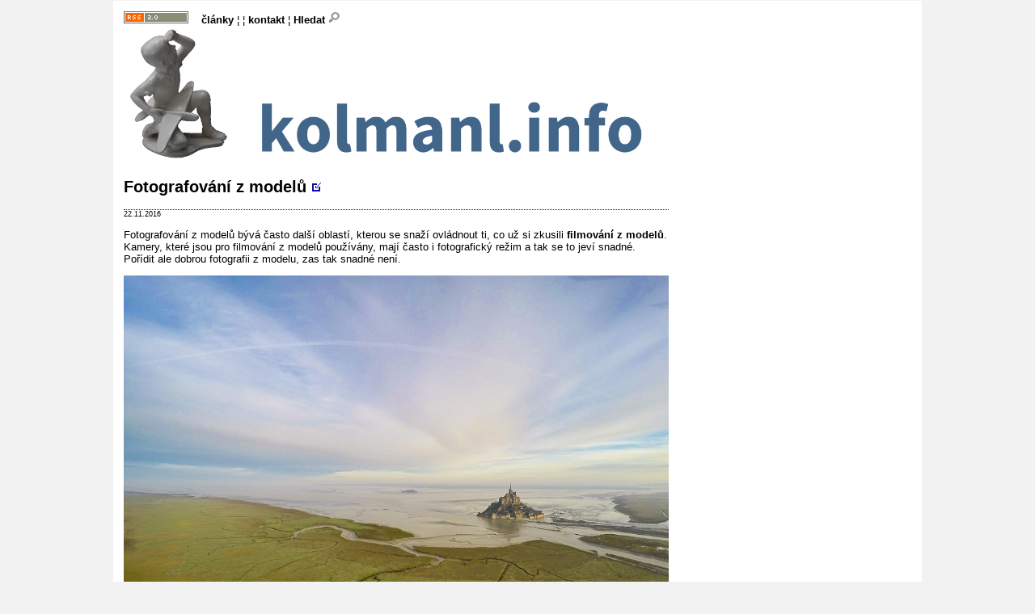

--- FILE ---
content_type: text/html
request_url: https://kolmanl.info/index.php?show=FOTOMOD
body_size: 2388
content:




<!DOCTYPE html><html lang="cs"><head><meta charset="Windows-1250">
<meta name="author" content="Libor Kolman">
<meta name="keywords" content="modely letadel,hobby,RC,dĂ­lna,letadla,modely letadel,fotografovĂˇnĂ­,hobby,RC models,radio-control,workshop,airplanes,blog">
<meta name="description" content="letadla a modely letadel, fotografovĂˇnĂ­, video - osobnĂ­ strĂˇnka">
<META NAME="ROBOTS" CONTENT="INDEX, ALL"> 
<meta name="GENERATOR" content="DDWeb system (database driven web) - Libor Kolman">
<LINK REL="SHORTCUT ICON" HREF="images/favicon.ico">
<meta name="viewport" content="width=device-width,initial-scale=1">
<title>KOLMANL.INFO - Fotografování z modelů</title><link href="ddw.css" rel="StyleSheet" type="text/css"><script type="text/javascript">

  var _gaq = _gaq || [];
  _gaq.push(['_setAccount', 'UA-34146791-1']);
  _gaq.push(['_trackPageview']);

  (function() {
    var ga = document.createElement('script'); ga.type = 'text/javascript'; ga.async = true;
    ga.src = ('https:' == document.location.protocol ? 'https://ssl' : 'http://www') + '.google-analytics.com/ga.js';
    var s = document.getElementsByTagName('script')[0]; s.parentNode.insertBefore(ga, s);
  })();

</script></head><body><DIV id=page>
  <DIV class="obal">
  <DIV class="left">
  <HEADER>
    <a href="index.php?show=INDEX">
<div>
  <link rel="alternate" type="application/rss+xml" title="RSS 2.0" href="feed.php" />

  <a href="feed.php"><img src="images/rss20.gif"/></a>
&nbsp;&nbsp;
<a href="index.php?show=vycet_parts_by_keyw">články</a>
&brvbar; 

  &brvbar;
  <a href="index.php?show=me">kontakt</a>
  &brvbar;
  
<a href="index.php?show=web_search">
Hledat <span   /><img      src="images/search_1.png" alt="image" /></span>
</a>


  <div>
    
  <a href="index.php?show=index"><img src="images/title_root_3.png"/></a>

  </div>

</div>

<!--
<nav>
<div class="back_menu_box  ellipsis  reverse-ellipsis"><span><a href="index.php?show=INDEX"  title="">titulní stránka</a> | <a href="index.php?show=MODELY"  title="Modely letadel">Modely letadel</a></span></div>
</nav>
--></a>
  </HEADER>
  <DIV id=container>
    <DIV id="center" class="column">
      
       
      <DIV id=main>
        <div class="text_block"><article><H2><a href="index.php?show=fotomod#FOTOMOD_UV">Fotografování z modelů</a> <a href="index.php?show=PERMANENTURL_TXT&amp;alias=FOTOMOD_UV"><img src="images/permalink_2.png" alt="stďż˝lďż˝ odkaz / permalink"/></a></H2><div class="update">22.11.2016</div><a id="FOTOMOD_UV"></a><p>
Fotografování z modelů bývá často další oblastí, kterou se snaží ovládnout ti, co už si zkusili <a href="index.php?show=show_txt&amp;alias=fjaknatofilm_4">filmování z modelů</a>. 
Kamery, které jsou pro filmování z modelů používány, mají často i fotografický režim a tak se to jeví snadné. 
Pořídit ale dobrou fotografii z modelu, zas tak snadné není.   
<p>
<span  VSPACE="7"   /><img      src="images/2a5db2d400000578-3154729.jpg" alt="image" /><DIV><span style="font-style: italic;">zdroj:http://www.dailymail.co.uk/</span></DIV></span>

<!--ddw_nonew-->

<p>
Dokonce ani není třeba přepínat kameru do fotografického režimu, fotografii lze pořídit i vytažením jednoho snímku z natočeného videa.
<p>
To, co stačí pro video, pro fotografii ale většinou dostatečné není. Pokud je na snímku nějaká akce, mimika obličeje, snímek zobrazující model ve vzduchu, havárie modelu, divák technickou nedokonalost snímku bude tolerovat. Pokud se ale budete snažit o krajinářskou fotografii, fotografii architektury, tam už na technické kvalitě snímku záleží. Taková fotografie musí mít dostatečné rozlišení, ostrost, správnou expozici, barevnou hloubku.
</div>









<script async src="https://pagead2.googlesyndication.com/pagead/js/adsbygoogle.js?client=ca-pub-9482946009197696" crossorigin="anonymous"></script>
<!-- Široký banner na domovské stránce -->
<ins class="adsbygoogle"
style="display:inline-block;width:728px;height:90px"
data-ad-client="ca-pub-9482946009197696"
data-ad-slot="9656279249"></ins>
<script>
(adsbygoogle = window.adsbygoogle || []).push({});
</script>

<p>

<br>dál: <a href="index.php?show=FOTOMODGAL_1">Galerie fotografií z modelů</a>
<p>
<br>
  přehled kapitol:<ol><li><a href="index.php?show=fotomod">Fotografování z modelů</a></li><li><a href="index.php?show=fotomodgal_1">Galerie fotografií z modelů</a></li></ol>
<p>(zveřejněno v rubrice <a href="index.php?show=MODELY"  title="Modely letadel">Modely letadel</a> | <a href="index.php?show=FOTOMOD"  title="Fotografování z modelů">Fotografování z modelů</a>)


      </DIV>  
    </DIV>
    <DIV id=footer>
      
    <p>
    
    
    <p>
    <br><br>
<a href="http://www.toplist.cz/stat/210857" target="_BLANK">
<script language="JavaScript" type="text/javascript">
<!--
document.write ('<img src="http://toplist.cz/count.asp?id=210857&logo=mc&start=252000&http='+escape(document.referrer)+'" width="88" height="60" border=0 alt="TOPlist" >'); 
//-->
</script>
<noscript>
<img src="http://toplist.cz/count.asp?id=210857&logo=mc&start=252000" border="0"
alt="TOPlist" width="88" height="60">
</noscript>
</a>

    
    </DIV>
  </DIV>
  </DIV>
  <DIV id="right2">
    <div></div>
  </DIV>
  </DIV>
</DIV></body></html>

--- FILE ---
content_type: text/html; charset=utf-8
request_url: https://www.google.com/recaptcha/api2/aframe
body_size: 267
content:
<!DOCTYPE HTML><html><head><meta http-equiv="content-type" content="text/html; charset=UTF-8"></head><body><script nonce="3P_FO200XyFj_y0ta4QEbA">/** Anti-fraud and anti-abuse applications only. See google.com/recaptcha */ try{var clients={'sodar':'https://pagead2.googlesyndication.com/pagead/sodar?'};window.addEventListener("message",function(a){try{if(a.source===window.parent){var b=JSON.parse(a.data);var c=clients[b['id']];if(c){var d=document.createElement('img');d.src=c+b['params']+'&rc='+(localStorage.getItem("rc::a")?sessionStorage.getItem("rc::b"):"");window.document.body.appendChild(d);sessionStorage.setItem("rc::e",parseInt(sessionStorage.getItem("rc::e")||0)+1);localStorage.setItem("rc::h",'1769146182537');}}}catch(b){}});window.parent.postMessage("_grecaptcha_ready", "*");}catch(b){}</script></body></html>